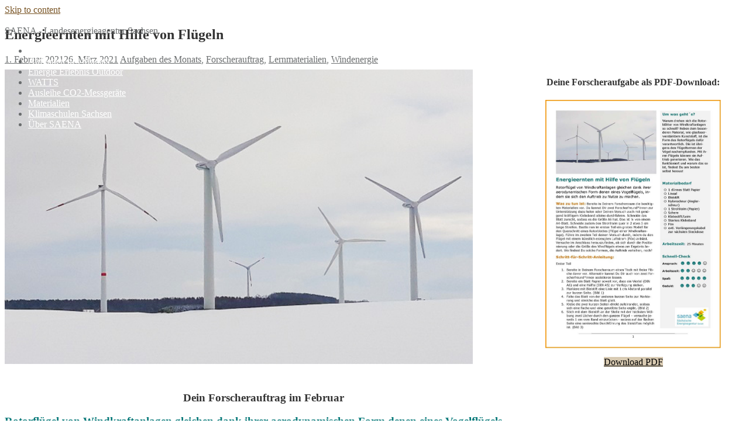

--- FILE ---
content_type: text/html; charset=UTF-8
request_url: https://www.unterrichtsmodule-energie.de/forscherauftrag-februar-2021/
body_size: 67618
content:

<!DOCTYPE html>
<html lang="de">
<head>
<meta charset="UTF-8">
<meta name="viewport" content="width=device-width, initial-scale=1">
<link rel="profile" href="http://gmpg.org/xfn/11">

<!-- 
Fontawesome einbinden
-->

<link href="/wp-content/themes/receptive-child/fontawesome/css/all.css" rel="stylesheet"> 




<title>Energieernten mit Hilfe von Flügeln | EnergieSchuleSachsen</title>
<meta name='robots' content='max-image-preview:large' />
<link rel="alternate" type="application/rss+xml" title="EnergieSchuleSachsen &raquo; Feed" href="https://www.unterrichtsmodule-energie.de/feed/" />
<link rel="alternate" type="application/rss+xml" title="EnergieSchuleSachsen &raquo; Kommentar-Feed" href="https://www.unterrichtsmodule-energie.de/comments/feed/" />
<link rel="alternate" type="application/rss+xml" title="EnergieSchuleSachsen &raquo; Energieernten mit Hilfe von Flügeln-Kommentar-Feed" href="https://www.unterrichtsmodule-energie.de/forscherauftrag-februar-2021/feed/" />
<link rel="alternate" title="oEmbed (JSON)" type="application/json+oembed" href="https://www.unterrichtsmodule-energie.de/wp-json/oembed/1.0/embed?url=https%3A%2F%2Fwww.unterrichtsmodule-energie.de%2Fforscherauftrag-februar-2021%2F" />
<link rel="alternate" title="oEmbed (XML)" type="text/xml+oembed" href="https://www.unterrichtsmodule-energie.de/wp-json/oembed/1.0/embed?url=https%3A%2F%2Fwww.unterrichtsmodule-energie.de%2Fforscherauftrag-februar-2021%2F&#038;format=xml" />
<style id='wp-img-auto-sizes-contain-inline-css' type='text/css'>
img:is([sizes=auto i],[sizes^="auto," i]){contain-intrinsic-size:3000px 1500px}
/*# sourceURL=wp-img-auto-sizes-contain-inline-css */
</style>
<style id='wp-emoji-styles-inline-css' type='text/css'>

	img.wp-smiley, img.emoji {
		display: inline !important;
		border: none !important;
		box-shadow: none !important;
		height: 1em !important;
		width: 1em !important;
		margin: 0 0.07em !important;
		vertical-align: -0.1em !important;
		background: none !important;
		padding: 0 !important;
	}
/*# sourceURL=wp-emoji-styles-inline-css */
</style>
<style id='wp-block-library-inline-css' type='text/css'>
:root{--wp-block-synced-color:#7a00df;--wp-block-synced-color--rgb:122,0,223;--wp-bound-block-color:var(--wp-block-synced-color);--wp-editor-canvas-background:#ddd;--wp-admin-theme-color:#007cba;--wp-admin-theme-color--rgb:0,124,186;--wp-admin-theme-color-darker-10:#006ba1;--wp-admin-theme-color-darker-10--rgb:0,107,160.5;--wp-admin-theme-color-darker-20:#005a87;--wp-admin-theme-color-darker-20--rgb:0,90,135;--wp-admin-border-width-focus:2px}@media (min-resolution:192dpi){:root{--wp-admin-border-width-focus:1.5px}}.wp-element-button{cursor:pointer}:root .has-very-light-gray-background-color{background-color:#eee}:root .has-very-dark-gray-background-color{background-color:#313131}:root .has-very-light-gray-color{color:#eee}:root .has-very-dark-gray-color{color:#313131}:root .has-vivid-green-cyan-to-vivid-cyan-blue-gradient-background{background:linear-gradient(135deg,#00d084,#0693e3)}:root .has-purple-crush-gradient-background{background:linear-gradient(135deg,#34e2e4,#4721fb 50%,#ab1dfe)}:root .has-hazy-dawn-gradient-background{background:linear-gradient(135deg,#faaca8,#dad0ec)}:root .has-subdued-olive-gradient-background{background:linear-gradient(135deg,#fafae1,#67a671)}:root .has-atomic-cream-gradient-background{background:linear-gradient(135deg,#fdd79a,#004a59)}:root .has-nightshade-gradient-background{background:linear-gradient(135deg,#330968,#31cdcf)}:root .has-midnight-gradient-background{background:linear-gradient(135deg,#020381,#2874fc)}:root{--wp--preset--font-size--normal:16px;--wp--preset--font-size--huge:42px}.has-regular-font-size{font-size:1em}.has-larger-font-size{font-size:2.625em}.has-normal-font-size{font-size:var(--wp--preset--font-size--normal)}.has-huge-font-size{font-size:var(--wp--preset--font-size--huge)}.has-text-align-center{text-align:center}.has-text-align-left{text-align:left}.has-text-align-right{text-align:right}.has-fit-text{white-space:nowrap!important}#end-resizable-editor-section{display:none}.aligncenter{clear:both}.items-justified-left{justify-content:flex-start}.items-justified-center{justify-content:center}.items-justified-right{justify-content:flex-end}.items-justified-space-between{justify-content:space-between}.screen-reader-text{border:0;clip-path:inset(50%);height:1px;margin:-1px;overflow:hidden;padding:0;position:absolute;width:1px;word-wrap:normal!important}.screen-reader-text:focus{background-color:#ddd;clip-path:none;color:#444;display:block;font-size:1em;height:auto;left:5px;line-height:normal;padding:15px 23px 14px;text-decoration:none;top:5px;width:auto;z-index:100000}html :where(.has-border-color){border-style:solid}html :where([style*=border-top-color]){border-top-style:solid}html :where([style*=border-right-color]){border-right-style:solid}html :where([style*=border-bottom-color]){border-bottom-style:solid}html :where([style*=border-left-color]){border-left-style:solid}html :where([style*=border-width]){border-style:solid}html :where([style*=border-top-width]){border-top-style:solid}html :where([style*=border-right-width]){border-right-style:solid}html :where([style*=border-bottom-width]){border-bottom-style:solid}html :where([style*=border-left-width]){border-left-style:solid}html :where(img[class*=wp-image-]){height:auto;max-width:100%}:where(figure){margin:0 0 1em}html :where(.is-position-sticky){--wp-admin--admin-bar--position-offset:var(--wp-admin--admin-bar--height,0px)}@media screen and (max-width:600px){html :where(.is-position-sticky){--wp-admin--admin-bar--position-offset:0px}}

/*# sourceURL=wp-block-library-inline-css */
</style><style id='wp-block-heading-inline-css' type='text/css'>
h1:where(.wp-block-heading).has-background,h2:where(.wp-block-heading).has-background,h3:where(.wp-block-heading).has-background,h4:where(.wp-block-heading).has-background,h5:where(.wp-block-heading).has-background,h6:where(.wp-block-heading).has-background{padding:1.25em 2.375em}h1.has-text-align-left[style*=writing-mode]:where([style*=vertical-lr]),h1.has-text-align-right[style*=writing-mode]:where([style*=vertical-rl]),h2.has-text-align-left[style*=writing-mode]:where([style*=vertical-lr]),h2.has-text-align-right[style*=writing-mode]:where([style*=vertical-rl]),h3.has-text-align-left[style*=writing-mode]:where([style*=vertical-lr]),h3.has-text-align-right[style*=writing-mode]:where([style*=vertical-rl]),h4.has-text-align-left[style*=writing-mode]:where([style*=vertical-lr]),h4.has-text-align-right[style*=writing-mode]:where([style*=vertical-rl]),h5.has-text-align-left[style*=writing-mode]:where([style*=vertical-lr]),h5.has-text-align-right[style*=writing-mode]:where([style*=vertical-rl]),h6.has-text-align-left[style*=writing-mode]:where([style*=vertical-lr]),h6.has-text-align-right[style*=writing-mode]:where([style*=vertical-rl]){rotate:180deg}
/*# sourceURL=https://www.unterrichtsmodule-energie.de/wp-includes/blocks/heading/style.min.css */
</style>
<style id='wp-block-image-inline-css' type='text/css'>
.wp-block-image>a,.wp-block-image>figure>a{display:inline-block}.wp-block-image img{box-sizing:border-box;height:auto;max-width:100%;vertical-align:bottom}@media not (prefers-reduced-motion){.wp-block-image img.hide{visibility:hidden}.wp-block-image img.show{animation:show-content-image .4s}}.wp-block-image[style*=border-radius] img,.wp-block-image[style*=border-radius]>a{border-radius:inherit}.wp-block-image.has-custom-border img{box-sizing:border-box}.wp-block-image.aligncenter{text-align:center}.wp-block-image.alignfull>a,.wp-block-image.alignwide>a{width:100%}.wp-block-image.alignfull img,.wp-block-image.alignwide img{height:auto;width:100%}.wp-block-image .aligncenter,.wp-block-image .alignleft,.wp-block-image .alignright,.wp-block-image.aligncenter,.wp-block-image.alignleft,.wp-block-image.alignright{display:table}.wp-block-image .aligncenter>figcaption,.wp-block-image .alignleft>figcaption,.wp-block-image .alignright>figcaption,.wp-block-image.aligncenter>figcaption,.wp-block-image.alignleft>figcaption,.wp-block-image.alignright>figcaption{caption-side:bottom;display:table-caption}.wp-block-image .alignleft{float:left;margin:.5em 1em .5em 0}.wp-block-image .alignright{float:right;margin:.5em 0 .5em 1em}.wp-block-image .aligncenter{margin-left:auto;margin-right:auto}.wp-block-image :where(figcaption){margin-bottom:1em;margin-top:.5em}.wp-block-image.is-style-circle-mask img{border-radius:9999px}@supports ((-webkit-mask-image:none) or (mask-image:none)) or (-webkit-mask-image:none){.wp-block-image.is-style-circle-mask img{border-radius:0;-webkit-mask-image:url('data:image/svg+xml;utf8,<svg viewBox="0 0 100 100" xmlns="http://www.w3.org/2000/svg"><circle cx="50" cy="50" r="50"/></svg>');mask-image:url('data:image/svg+xml;utf8,<svg viewBox="0 0 100 100" xmlns="http://www.w3.org/2000/svg"><circle cx="50" cy="50" r="50"/></svg>');mask-mode:alpha;-webkit-mask-position:center;mask-position:center;-webkit-mask-repeat:no-repeat;mask-repeat:no-repeat;-webkit-mask-size:contain;mask-size:contain}}:root :where(.wp-block-image.is-style-rounded img,.wp-block-image .is-style-rounded img){border-radius:9999px}.wp-block-image figure{margin:0}.wp-lightbox-container{display:flex;flex-direction:column;position:relative}.wp-lightbox-container img{cursor:zoom-in}.wp-lightbox-container img:hover+button{opacity:1}.wp-lightbox-container button{align-items:center;backdrop-filter:blur(16px) saturate(180%);background-color:#5a5a5a40;border:none;border-radius:4px;cursor:zoom-in;display:flex;height:20px;justify-content:center;opacity:0;padding:0;position:absolute;right:16px;text-align:center;top:16px;width:20px;z-index:100}@media not (prefers-reduced-motion){.wp-lightbox-container button{transition:opacity .2s ease}}.wp-lightbox-container button:focus-visible{outline:3px auto #5a5a5a40;outline:3px auto -webkit-focus-ring-color;outline-offset:3px}.wp-lightbox-container button:hover{cursor:pointer;opacity:1}.wp-lightbox-container button:focus{opacity:1}.wp-lightbox-container button:focus,.wp-lightbox-container button:hover,.wp-lightbox-container button:not(:hover):not(:active):not(.has-background){background-color:#5a5a5a40;border:none}.wp-lightbox-overlay{box-sizing:border-box;cursor:zoom-out;height:100vh;left:0;overflow:hidden;position:fixed;top:0;visibility:hidden;width:100%;z-index:100000}.wp-lightbox-overlay .close-button{align-items:center;cursor:pointer;display:flex;justify-content:center;min-height:40px;min-width:40px;padding:0;position:absolute;right:calc(env(safe-area-inset-right) + 16px);top:calc(env(safe-area-inset-top) + 16px);z-index:5000000}.wp-lightbox-overlay .close-button:focus,.wp-lightbox-overlay .close-button:hover,.wp-lightbox-overlay .close-button:not(:hover):not(:active):not(.has-background){background:none;border:none}.wp-lightbox-overlay .lightbox-image-container{height:var(--wp--lightbox-container-height);left:50%;overflow:hidden;position:absolute;top:50%;transform:translate(-50%,-50%);transform-origin:top left;width:var(--wp--lightbox-container-width);z-index:9999999999}.wp-lightbox-overlay .wp-block-image{align-items:center;box-sizing:border-box;display:flex;height:100%;justify-content:center;margin:0;position:relative;transform-origin:0 0;width:100%;z-index:3000000}.wp-lightbox-overlay .wp-block-image img{height:var(--wp--lightbox-image-height);min-height:var(--wp--lightbox-image-height);min-width:var(--wp--lightbox-image-width);width:var(--wp--lightbox-image-width)}.wp-lightbox-overlay .wp-block-image figcaption{display:none}.wp-lightbox-overlay button{background:none;border:none}.wp-lightbox-overlay .scrim{background-color:#fff;height:100%;opacity:.9;position:absolute;width:100%;z-index:2000000}.wp-lightbox-overlay.active{visibility:visible}@media not (prefers-reduced-motion){.wp-lightbox-overlay.active{animation:turn-on-visibility .25s both}.wp-lightbox-overlay.active img{animation:turn-on-visibility .35s both}.wp-lightbox-overlay.show-closing-animation:not(.active){animation:turn-off-visibility .35s both}.wp-lightbox-overlay.show-closing-animation:not(.active) img{animation:turn-off-visibility .25s both}.wp-lightbox-overlay.zoom.active{animation:none;opacity:1;visibility:visible}.wp-lightbox-overlay.zoom.active .lightbox-image-container{animation:lightbox-zoom-in .4s}.wp-lightbox-overlay.zoom.active .lightbox-image-container img{animation:none}.wp-lightbox-overlay.zoom.active .scrim{animation:turn-on-visibility .4s forwards}.wp-lightbox-overlay.zoom.show-closing-animation:not(.active){animation:none}.wp-lightbox-overlay.zoom.show-closing-animation:not(.active) .lightbox-image-container{animation:lightbox-zoom-out .4s}.wp-lightbox-overlay.zoom.show-closing-animation:not(.active) .lightbox-image-container img{animation:none}.wp-lightbox-overlay.zoom.show-closing-animation:not(.active) .scrim{animation:turn-off-visibility .4s forwards}}@keyframes show-content-image{0%{visibility:hidden}99%{visibility:hidden}to{visibility:visible}}@keyframes turn-on-visibility{0%{opacity:0}to{opacity:1}}@keyframes turn-off-visibility{0%{opacity:1;visibility:visible}99%{opacity:0;visibility:visible}to{opacity:0;visibility:hidden}}@keyframes lightbox-zoom-in{0%{transform:translate(calc((-100vw + var(--wp--lightbox-scrollbar-width))/2 + var(--wp--lightbox-initial-left-position)),calc(-50vh + var(--wp--lightbox-initial-top-position))) scale(var(--wp--lightbox-scale))}to{transform:translate(-50%,-50%) scale(1)}}@keyframes lightbox-zoom-out{0%{transform:translate(-50%,-50%) scale(1);visibility:visible}99%{visibility:visible}to{transform:translate(calc((-100vw + var(--wp--lightbox-scrollbar-width))/2 + var(--wp--lightbox-initial-left-position)),calc(-50vh + var(--wp--lightbox-initial-top-position))) scale(var(--wp--lightbox-scale));visibility:hidden}}
/*# sourceURL=https://www.unterrichtsmodule-energie.de/wp-includes/blocks/image/style.min.css */
</style>
<style id='wp-block-image-theme-inline-css' type='text/css'>
:root :where(.wp-block-image figcaption){color:#555;font-size:13px;text-align:center}.is-dark-theme :root :where(.wp-block-image figcaption){color:#ffffffa6}.wp-block-image{margin:0 0 1em}
/*# sourceURL=https://www.unterrichtsmodule-energie.de/wp-includes/blocks/image/theme.min.css */
</style>
<style id='wp-block-list-inline-css' type='text/css'>
ol,ul{box-sizing:border-box}:root :where(.wp-block-list.has-background){padding:1.25em 2.375em}
/*# sourceURL=https://www.unterrichtsmodule-energie.de/wp-includes/blocks/list/style.min.css */
</style>
<style id='wp-block-columns-inline-css' type='text/css'>
.wp-block-columns{box-sizing:border-box;display:flex;flex-wrap:wrap!important}@media (min-width:782px){.wp-block-columns{flex-wrap:nowrap!important}}.wp-block-columns{align-items:normal!important}.wp-block-columns.are-vertically-aligned-top{align-items:flex-start}.wp-block-columns.are-vertically-aligned-center{align-items:center}.wp-block-columns.are-vertically-aligned-bottom{align-items:flex-end}@media (max-width:781px){.wp-block-columns:not(.is-not-stacked-on-mobile)>.wp-block-column{flex-basis:100%!important}}@media (min-width:782px){.wp-block-columns:not(.is-not-stacked-on-mobile)>.wp-block-column{flex-basis:0;flex-grow:1}.wp-block-columns:not(.is-not-stacked-on-mobile)>.wp-block-column[style*=flex-basis]{flex-grow:0}}.wp-block-columns.is-not-stacked-on-mobile{flex-wrap:nowrap!important}.wp-block-columns.is-not-stacked-on-mobile>.wp-block-column{flex-basis:0;flex-grow:1}.wp-block-columns.is-not-stacked-on-mobile>.wp-block-column[style*=flex-basis]{flex-grow:0}:where(.wp-block-columns){margin-bottom:1.75em}:where(.wp-block-columns.has-background){padding:1.25em 2.375em}.wp-block-column{flex-grow:1;min-width:0;overflow-wrap:break-word;word-break:break-word}.wp-block-column.is-vertically-aligned-top{align-self:flex-start}.wp-block-column.is-vertically-aligned-center{align-self:center}.wp-block-column.is-vertically-aligned-bottom{align-self:flex-end}.wp-block-column.is-vertically-aligned-stretch{align-self:stretch}.wp-block-column.is-vertically-aligned-bottom,.wp-block-column.is-vertically-aligned-center,.wp-block-column.is-vertically-aligned-top{width:100%}
/*# sourceURL=https://www.unterrichtsmodule-energie.de/wp-includes/blocks/columns/style.min.css */
</style>
<style id='wp-block-paragraph-inline-css' type='text/css'>
.is-small-text{font-size:.875em}.is-regular-text{font-size:1em}.is-large-text{font-size:2.25em}.is-larger-text{font-size:3em}.has-drop-cap:not(:focus):first-letter{float:left;font-size:8.4em;font-style:normal;font-weight:100;line-height:.68;margin:.05em .1em 0 0;text-transform:uppercase}body.rtl .has-drop-cap:not(:focus):first-letter{float:none;margin-left:.1em}p.has-drop-cap.has-background{overflow:hidden}:root :where(p.has-background){padding:1.25em 2.375em}:where(p.has-text-color:not(.has-link-color)) a{color:inherit}p.has-text-align-left[style*="writing-mode:vertical-lr"],p.has-text-align-right[style*="writing-mode:vertical-rl"]{rotate:180deg}
/*# sourceURL=https://www.unterrichtsmodule-energie.de/wp-includes/blocks/paragraph/style.min.css */
</style>
<style id='wp-block-spacer-inline-css' type='text/css'>
.wp-block-spacer{clear:both}
/*# sourceURL=https://www.unterrichtsmodule-energie.de/wp-includes/blocks/spacer/style.min.css */
</style>
<style id='global-styles-inline-css' type='text/css'>
:root{--wp--preset--aspect-ratio--square: 1;--wp--preset--aspect-ratio--4-3: 4/3;--wp--preset--aspect-ratio--3-4: 3/4;--wp--preset--aspect-ratio--3-2: 3/2;--wp--preset--aspect-ratio--2-3: 2/3;--wp--preset--aspect-ratio--16-9: 16/9;--wp--preset--aspect-ratio--9-16: 9/16;--wp--preset--color--black: #000000;--wp--preset--color--cyan-bluish-gray: #abb8c3;--wp--preset--color--white: #ffffff;--wp--preset--color--pale-pink: #f78da7;--wp--preset--color--vivid-red: #cf2e2e;--wp--preset--color--luminous-vivid-orange: #ff6900;--wp--preset--color--luminous-vivid-amber: #fcb900;--wp--preset--color--light-green-cyan: #7bdcb5;--wp--preset--color--vivid-green-cyan: #00d084;--wp--preset--color--pale-cyan-blue: #8ed1fc;--wp--preset--color--vivid-cyan-blue: #0693e3;--wp--preset--color--vivid-purple: #9b51e0;--wp--preset--gradient--vivid-cyan-blue-to-vivid-purple: linear-gradient(135deg,rgb(6,147,227) 0%,rgb(155,81,224) 100%);--wp--preset--gradient--light-green-cyan-to-vivid-green-cyan: linear-gradient(135deg,rgb(122,220,180) 0%,rgb(0,208,130) 100%);--wp--preset--gradient--luminous-vivid-amber-to-luminous-vivid-orange: linear-gradient(135deg,rgb(252,185,0) 0%,rgb(255,105,0) 100%);--wp--preset--gradient--luminous-vivid-orange-to-vivid-red: linear-gradient(135deg,rgb(255,105,0) 0%,rgb(207,46,46) 100%);--wp--preset--gradient--very-light-gray-to-cyan-bluish-gray: linear-gradient(135deg,rgb(238,238,238) 0%,rgb(169,184,195) 100%);--wp--preset--gradient--cool-to-warm-spectrum: linear-gradient(135deg,rgb(74,234,220) 0%,rgb(151,120,209) 20%,rgb(207,42,186) 40%,rgb(238,44,130) 60%,rgb(251,105,98) 80%,rgb(254,248,76) 100%);--wp--preset--gradient--blush-light-purple: linear-gradient(135deg,rgb(255,206,236) 0%,rgb(152,150,240) 100%);--wp--preset--gradient--blush-bordeaux: linear-gradient(135deg,rgb(254,205,165) 0%,rgb(254,45,45) 50%,rgb(107,0,62) 100%);--wp--preset--gradient--luminous-dusk: linear-gradient(135deg,rgb(255,203,112) 0%,rgb(199,81,192) 50%,rgb(65,88,208) 100%);--wp--preset--gradient--pale-ocean: linear-gradient(135deg,rgb(255,245,203) 0%,rgb(182,227,212) 50%,rgb(51,167,181) 100%);--wp--preset--gradient--electric-grass: linear-gradient(135deg,rgb(202,248,128) 0%,rgb(113,206,126) 100%);--wp--preset--gradient--midnight: linear-gradient(135deg,rgb(2,3,129) 0%,rgb(40,116,252) 100%);--wp--preset--font-size--small: 13px;--wp--preset--font-size--medium: 20px;--wp--preset--font-size--large: 36px;--wp--preset--font-size--x-large: 42px;--wp--preset--spacing--20: 0.44rem;--wp--preset--spacing--30: 0.67rem;--wp--preset--spacing--40: 1rem;--wp--preset--spacing--50: 1.5rem;--wp--preset--spacing--60: 2.25rem;--wp--preset--spacing--70: 3.38rem;--wp--preset--spacing--80: 5.06rem;--wp--preset--shadow--natural: 6px 6px 9px rgba(0, 0, 0, 0.2);--wp--preset--shadow--deep: 12px 12px 50px rgba(0, 0, 0, 0.4);--wp--preset--shadow--sharp: 6px 6px 0px rgba(0, 0, 0, 0.2);--wp--preset--shadow--outlined: 6px 6px 0px -3px rgb(255, 255, 255), 6px 6px rgb(0, 0, 0);--wp--preset--shadow--crisp: 6px 6px 0px rgb(0, 0, 0);}:where(.is-layout-flex){gap: 0.5em;}:where(.is-layout-grid){gap: 0.5em;}body .is-layout-flex{display: flex;}.is-layout-flex{flex-wrap: wrap;align-items: center;}.is-layout-flex > :is(*, div){margin: 0;}body .is-layout-grid{display: grid;}.is-layout-grid > :is(*, div){margin: 0;}:where(.wp-block-columns.is-layout-flex){gap: 2em;}:where(.wp-block-columns.is-layout-grid){gap: 2em;}:where(.wp-block-post-template.is-layout-flex){gap: 1.25em;}:where(.wp-block-post-template.is-layout-grid){gap: 1.25em;}.has-black-color{color: var(--wp--preset--color--black) !important;}.has-cyan-bluish-gray-color{color: var(--wp--preset--color--cyan-bluish-gray) !important;}.has-white-color{color: var(--wp--preset--color--white) !important;}.has-pale-pink-color{color: var(--wp--preset--color--pale-pink) !important;}.has-vivid-red-color{color: var(--wp--preset--color--vivid-red) !important;}.has-luminous-vivid-orange-color{color: var(--wp--preset--color--luminous-vivid-orange) !important;}.has-luminous-vivid-amber-color{color: var(--wp--preset--color--luminous-vivid-amber) !important;}.has-light-green-cyan-color{color: var(--wp--preset--color--light-green-cyan) !important;}.has-vivid-green-cyan-color{color: var(--wp--preset--color--vivid-green-cyan) !important;}.has-pale-cyan-blue-color{color: var(--wp--preset--color--pale-cyan-blue) !important;}.has-vivid-cyan-blue-color{color: var(--wp--preset--color--vivid-cyan-blue) !important;}.has-vivid-purple-color{color: var(--wp--preset--color--vivid-purple) !important;}.has-black-background-color{background-color: var(--wp--preset--color--black) !important;}.has-cyan-bluish-gray-background-color{background-color: var(--wp--preset--color--cyan-bluish-gray) !important;}.has-white-background-color{background-color: var(--wp--preset--color--white) !important;}.has-pale-pink-background-color{background-color: var(--wp--preset--color--pale-pink) !important;}.has-vivid-red-background-color{background-color: var(--wp--preset--color--vivid-red) !important;}.has-luminous-vivid-orange-background-color{background-color: var(--wp--preset--color--luminous-vivid-orange) !important;}.has-luminous-vivid-amber-background-color{background-color: var(--wp--preset--color--luminous-vivid-amber) !important;}.has-light-green-cyan-background-color{background-color: var(--wp--preset--color--light-green-cyan) !important;}.has-vivid-green-cyan-background-color{background-color: var(--wp--preset--color--vivid-green-cyan) !important;}.has-pale-cyan-blue-background-color{background-color: var(--wp--preset--color--pale-cyan-blue) !important;}.has-vivid-cyan-blue-background-color{background-color: var(--wp--preset--color--vivid-cyan-blue) !important;}.has-vivid-purple-background-color{background-color: var(--wp--preset--color--vivid-purple) !important;}.has-black-border-color{border-color: var(--wp--preset--color--black) !important;}.has-cyan-bluish-gray-border-color{border-color: var(--wp--preset--color--cyan-bluish-gray) !important;}.has-white-border-color{border-color: var(--wp--preset--color--white) !important;}.has-pale-pink-border-color{border-color: var(--wp--preset--color--pale-pink) !important;}.has-vivid-red-border-color{border-color: var(--wp--preset--color--vivid-red) !important;}.has-luminous-vivid-orange-border-color{border-color: var(--wp--preset--color--luminous-vivid-orange) !important;}.has-luminous-vivid-amber-border-color{border-color: var(--wp--preset--color--luminous-vivid-amber) !important;}.has-light-green-cyan-border-color{border-color: var(--wp--preset--color--light-green-cyan) !important;}.has-vivid-green-cyan-border-color{border-color: var(--wp--preset--color--vivid-green-cyan) !important;}.has-pale-cyan-blue-border-color{border-color: var(--wp--preset--color--pale-cyan-blue) !important;}.has-vivid-cyan-blue-border-color{border-color: var(--wp--preset--color--vivid-cyan-blue) !important;}.has-vivid-purple-border-color{border-color: var(--wp--preset--color--vivid-purple) !important;}.has-vivid-cyan-blue-to-vivid-purple-gradient-background{background: var(--wp--preset--gradient--vivid-cyan-blue-to-vivid-purple) !important;}.has-light-green-cyan-to-vivid-green-cyan-gradient-background{background: var(--wp--preset--gradient--light-green-cyan-to-vivid-green-cyan) !important;}.has-luminous-vivid-amber-to-luminous-vivid-orange-gradient-background{background: var(--wp--preset--gradient--luminous-vivid-amber-to-luminous-vivid-orange) !important;}.has-luminous-vivid-orange-to-vivid-red-gradient-background{background: var(--wp--preset--gradient--luminous-vivid-orange-to-vivid-red) !important;}.has-very-light-gray-to-cyan-bluish-gray-gradient-background{background: var(--wp--preset--gradient--very-light-gray-to-cyan-bluish-gray) !important;}.has-cool-to-warm-spectrum-gradient-background{background: var(--wp--preset--gradient--cool-to-warm-spectrum) !important;}.has-blush-light-purple-gradient-background{background: var(--wp--preset--gradient--blush-light-purple) !important;}.has-blush-bordeaux-gradient-background{background: var(--wp--preset--gradient--blush-bordeaux) !important;}.has-luminous-dusk-gradient-background{background: var(--wp--preset--gradient--luminous-dusk) !important;}.has-pale-ocean-gradient-background{background: var(--wp--preset--gradient--pale-ocean) !important;}.has-electric-grass-gradient-background{background: var(--wp--preset--gradient--electric-grass) !important;}.has-midnight-gradient-background{background: var(--wp--preset--gradient--midnight) !important;}.has-small-font-size{font-size: var(--wp--preset--font-size--small) !important;}.has-medium-font-size{font-size: var(--wp--preset--font-size--medium) !important;}.has-large-font-size{font-size: var(--wp--preset--font-size--large) !important;}.has-x-large-font-size{font-size: var(--wp--preset--font-size--x-large) !important;}
:where(.wp-block-columns.is-layout-flex){gap: 2em;}:where(.wp-block-columns.is-layout-grid){gap: 2em;}
/*# sourceURL=global-styles-inline-css */
</style>
<style id='core-block-supports-inline-css' type='text/css'>
.wp-container-core-columns-is-layout-9d6595d7{flex-wrap:nowrap;}
/*# sourceURL=core-block-supports-inline-css */
</style>

<style id='classic-theme-styles-inline-css' type='text/css'>
/*! This file is auto-generated */
.wp-block-button__link{color:#fff;background-color:#32373c;border-radius:9999px;box-shadow:none;text-decoration:none;padding:calc(.667em + 2px) calc(1.333em + 2px);font-size:1.125em}.wp-block-file__button{background:#32373c;color:#fff;text-decoration:none}
/*# sourceURL=/wp-includes/css/classic-themes.min.css */
</style>
<link rel='stylesheet' id='latest-post-shortcode-lps-block-style-css' href='https://www.unterrichtsmodule-energie.de/wp-content/plugins/latest-post-shortcode/lps-block/build/style-view.css?ver=lpsv14.220251116.0630' type='text/css' media='all' />
<link rel='stylesheet' id='wsko_global_css-css' href='https://www.unterrichtsmodule-energie.de/wp-content/plugins/wp-seo-keyword-optimizer/admin/css/global.min.css?ver=2.1.9.12' type='text/css' media='all' />
<link rel='stylesheet' id='wsko_frontend_css-css' href='https://www.unterrichtsmodule-energie.de/wp-content/plugins/wp-seo-keyword-optimizer/admin/css/frontend-widgets.min.css?ver=2.1.9.12' type='text/css' media='all' />
<link rel='stylesheet' id='parent-style-css' href='https://www.unterrichtsmodule-energie.de/wp-content/themes/receptive/style.css?ver=6.9' type='text/css' media='all' />
<link rel='stylesheet' id='animate-css' href='https://www.unterrichtsmodule-energie.de/wp-content/themes/receptive/css/animate.min.css?ver=3.5.1' type='text/css' media='all' />
<link rel='stylesheet' id='font-awesome-css' href='https://www.unterrichtsmodule-energie.de/wp-content/themes/receptive/css/font-awesome.min.css?ver=4.4.0' type='text/css' media='all' />
<link rel='stylesheet' id='bootstrap-css' href='https://www.unterrichtsmodule-energie.de/wp-content/themes/receptive/css/bootstrap.css?ver=4.0.0' type='text/css' media='all' />
<link rel='stylesheet' id='receptive-style-css' href='https://www.unterrichtsmodule-energie.de/wp-content/themes/receptive-child/style.css?ver=1.0.16' type='text/css' media='all' />
<style id='receptive-style-inline-css' type='text/css'>
body, .post-navigation a, .post-navigation a:visited { color: #6b6e6f;}
	#content { background-color: #fff;}	
	h1, h2, h3, h4, h5, h6 {color: #333;}	
	a {color: #775222;}
	a:visited {color: #775222;}
	a:hover, .post-navigation a:hover {color: #077979;}
	#left-sidebar a, #right-sidebar a {color: #6b6e6f;}
	#left-sidebar a:visited, #right-sidebar a:visited {color: #d4c190;}
	#left-sidebar a:hover, #right-sidebar a:hover {color: #bfa601;}	
	#left-sidebar .widget li, #right-sidebar .widget li, #left-sidebar  .widget_nav_menu .sub-menu, #right-sidebar  .widget_nav_menu .sub-menu {border-color: #e6e6e6;}	
	#announcement { background-color: #775222;}	
	#announcement, #announcement a {color: #dad1bc;}	
	#breadcrumb-wrapper { background-color: #62bade; color: #e2dbc0;}
	#breadcrumb-wrapper a, #breadcrumb-wrapper a:visited { color: #e2dbc0;}
	.entry-meta .fa { color: #d0b677;}
	.blog-post-related-articles .related-post .related-post-title {color: #fff;}
	.featured-post { background-color: #000; color: #fff;}
	.blog .hentry .entry-title, .blog .hentry .entry-title a { color: #333;}
	.entry-meta, .entry-meta a { color: #6b6e6f;}
	.more-link { color: #333;}
	.post-navigation, .blog-post-related-articles, #comments { border-color: #e3e3e3;}
	.widget.bar .widget-title { border-color: #dcc68f;}
	.widget.line .widget-title::after { background-color: #dcc68f;}
	.widget.box { background-color: #f3f3f3;color: #6b6e6f;}
	.widget.box .widget-title { color: #333;}
	.widget_tag_cloud a { background-color: #e6e6e6;color: #333;}	
	#bottom-sidebar .widget_tag_cloud a { background-color: #ab955f;color: #fff;}	
	#bottom-sidebar-wrapper  { background-color: #62bade;}
	#bottom-sidebar, #bottom-sidebar a, #bottom-sidebar a:visited, #bottom-sidebar a:hover, #bottom-sidebar .widget-title  { color: #000000;}
	#bottom-sidebar a:hover  { color: #e4d4b9;}
	#site-footer { background-color: #1b1b1b;}
	#site-footer, #site-footer a, #footer-sidebar a:visited, #footer-menu li:after, #site-footer .widget-title {color: #b5a28a;}
	#site-footer a:hover {color: #d8cab2;}	
	.widget.cta .widget-title {color: #333;}
	.widget.cta, .widget.cta p {color: #6b6e6f;}
	
	
.site-header {position: fixed;}
.form-help { color: #c1b28b}
	button,.button,input[type="button"],input[type="reset"],input[type="submit"]  { background-color: ; border-color: #775222; color: #775222;}
	button:hover,.button:hover,input[type="button"]:hover,input[type="reset"]:hover,input[type="submit"]:hover  {background-color: #d8cab2; border-color: #d8cab2; color: #000;}
	input[type="text"],input[type="email"],input[type="url"],input[type="password"],input[type="search"],input[type="tel"],textarea { border-color: #e4e4e4}
	.button-solid  { border-color: #d8cab2; background-color: #d8cab2;  color: #000;}
	.button-solid:hover  { border-color: #775222; background-color: #775222;  color: #fff;}
.header-image::after, #banner-image::after { background-color: rgba(0,0,0, 0.2);}
	.header-text { color: #fff}
	.header-subtext { color: #fff}
	.header-button { border-color: #e4ce97; color: #e4ce97}
	.header-button:hover { background-color: #e4ce97; border-color: #e4ce97; color: #333}
.site-header.has-header, .site-header.has-shortcode { background-color: rgba(0,0,0, 0.5));}
	.site-title a, .site-title a:hover {color:#fff; }	
.btn-menu { color: #fff}
	#mainnav-mobi { background-color: #202529}
	#mainnav-mobi li { border-color: #2b2f33}
	.main-navigation a, .main-navigation a:visited,.btn-submenu:before { color: #fff}
	.main-navigation a:hover,.main-navigation li.focus > a { color: #d4c190}
	.main-navigation li a::before, .main-navigation li a::after { border-color: #d4c190}
	#site-footer .social-icons a, #site-footer .social-icons a:visited { color: #e2dbc0; background-color:#ab955f}
	#site-footer .social-icons a:hover { color: #e2dbc0; background-color:#775222}	
	#image-navigation a:hover { color: #775222}
.section-1 { background-color: #fff}
		.section-2 { background-color: #fff}
		.section-3 { background-color: #fff}		
		.section-1 .frontpage-text-title { color: #ffffff}
		.section-2 .frontpage-text-title  { color: #ffffff}
		.section-3 .frontpage-text-title  { color: #333}
		.section-1 .frontpage-text-inside { color: #ffffff}
		.section-2 .frontpage-text-inside { color: #ffffff}
		.section-3 .frontpage-text-inside { color: #8c9092}	
.frontpage-text.section-2{ text-align: center;}
.frontpage-text.section-3{ text-align: center;}
.fp-ctop-sidebars { text-align: center;}
.fp-ctop-sidebars { text-align: center;}
.fp-cbottom-sidebars { text-align: center;}

/*# sourceURL=receptive-style-inline-css */
</style>
<style id='kadence-blocks-global-variables-inline-css' type='text/css'>
:root {--global-kb-font-size-sm:clamp(0.8rem, 0.73rem + 0.217vw, 0.9rem);--global-kb-font-size-md:clamp(1.1rem, 0.995rem + 0.326vw, 1.25rem);--global-kb-font-size-lg:clamp(1.75rem, 1.576rem + 0.543vw, 2rem);--global-kb-font-size-xl:clamp(2.25rem, 1.728rem + 1.63vw, 3rem);--global-kb-font-size-xxl:clamp(2.5rem, 1.456rem + 3.26vw, 4rem);--global-kb-font-size-xxxl:clamp(2.75rem, 0.489rem + 7.065vw, 6rem);}:root {--global-palette1: #3182CE;--global-palette2: #2B6CB0;--global-palette3: #1A202C;--global-palette4: #2D3748;--global-palette5: #4A5568;--global-palette6: #718096;--global-palette7: #EDF2F7;--global-palette8: #F7FAFC;--global-palette9: #ffffff;}
/*# sourceURL=kadence-blocks-global-variables-inline-css */
</style>
<script type="text/javascript" id="lps-vars-js-after">
/* <![CDATA[ */
const lpsSettings = {"ajaxUrl": "https://www.unterrichtsmodule-energie.de/wp-admin/admin-ajax.php"};
//# sourceURL=lps-vars-js-after
/* ]]> */
</script>
<script type="text/javascript" src="https://www.unterrichtsmodule-energie.de/wp-includes/js/jquery/jquery.min.js?ver=3.7.1" id="jquery-core-js"></script>
<script type="text/javascript" src="https://www.unterrichtsmodule-energie.de/wp-includes/js/jquery/jquery-migrate.min.js?ver=3.4.1" id="jquery-migrate-js"></script>
<script type="text/javascript" src="https://www.unterrichtsmodule-energie.de/wp-content/plugins/wp-seo-keyword-optimizer/admin/js/global.min.js?ver=2.1.9.12" id="wsko_global_js-js"></script>
<script type="text/javascript" src="https://www.unterrichtsmodule-energie.de/wp-content/plugins/wp-seo-keyword-optimizer/admin/js/frontend-widgets.min.js?ver=2.1.9.12" id="wsko_frontend_js-js"></script>
<link rel="https://api.w.org/" href="https://www.unterrichtsmodule-energie.de/wp-json/" /><link rel="alternate" title="JSON" type="application/json" href="https://www.unterrichtsmodule-energie.de/wp-json/wp/v2/posts/1706" /><link rel="EditURI" type="application/rsd+xml" title="RSD" href="https://www.unterrichtsmodule-energie.de/xmlrpc.php?rsd" />
<meta name="generator" content="WordPress 6.9" />
<link rel='shortlink' href='https://www.unterrichtsmodule-energie.de/?p=1706' />
<!-- Matomo --><script type="text/javascript">
/* <![CDATA[ */
(function () {
function initTracking() {
var _paq = window._paq = window._paq || [];
if (!window._paq.find || !window._paq.find(function (m) { return m[0] === "disableCookies"; })) {
	window._paq.push(["disableCookies"]);
}
_paq.push(['setVisitorCookieTimeout', 34186669]);
_paq.push(['setSessionCookieTimeout', 1800]);
_paq.push(['setReferralCookieTimeout', 15778463]);
_paq.push(['trackAllContentImpressions']);_paq.push(['trackPageView']);_paq.push(['enableLinkTracking']);_paq.push(['alwaysUseSendBeacon']);_paq.push(['setTrackerUrl', "\/\/www.unterrichtsmodule-energie.de\/wp-content\/plugins\/matomo\/app\/matomo.php"]);_paq.push(['setSiteId', '1']);var d=document, g=d.createElement('script'), s=d.getElementsByTagName('script')[0];
g.type='text/javascript'; g.async=true; g.src="\/\/www.unterrichtsmodule-energie.de\/wp-content\/uploads\/matomo\/matomo.js"; s.parentNode.insertBefore(g,s);
}
if (document.prerendering) {
	document.addEventListener('prerenderingchange', initTracking, {once: true});
} else {
	initTracking();
}
})();
/* ]]> */
</script>
<!-- End Matomo Code --><meta name="twitter:title" content="Energieernten mit Hilfe von Flügeln | EnergieSchuleSachsen"><meta name="twitter:image" content="https://www.unterrichtsmodule-energie.de/wp-content/uploads/2021/01/20210115_WindradImSchnee_BBJ.jpg"><meta property="og:title" content="Energieernten mit Hilfe von Flügeln | EnergieSchuleSachsen"><meta property="og:image" content="https://www.unterrichtsmodule-energie.de/wp-content/uploads/2021/01/20210115_WindradImSchnee_BBJ.jpg"><link rel="canonical" href="https://www.unterrichtsmodule-energie.de/forscherauftrag-februar-2021/"/><meta name="twitter:url" content="https://www.unterrichtsmodule-energie.de/forscherauftrag-februar-2021/"><meta property="og:url" content="https://www.unterrichtsmodule-energie.de/forscherauftrag-februar-2021/"><meta property="og:type" content="website"><link rel="pingback" href="https://www.unterrichtsmodule-energie.de/xmlrpc.php">
<!-- Dynamic Widgets by QURL loaded - http://www.dynamic-widgets.com //-->
<link rel="icon" href="https://www.unterrichtsmodule-energie.de/wp-content/uploads/2020/10/cropped-Favricon_saena-logo_512-32x32.png" sizes="32x32" />
<link rel="icon" href="https://www.unterrichtsmodule-energie.de/wp-content/uploads/2020/10/cropped-Favricon_saena-logo_512-192x192.png" sizes="192x192" />
<link rel="apple-touch-icon" href="https://www.unterrichtsmodule-energie.de/wp-content/uploads/2020/10/cropped-Favricon_saena-logo_512-180x180.png" />
<meta name="msapplication-TileImage" content="https://www.unterrichtsmodule-energie.de/wp-content/uploads/2020/10/cropped-Favricon_saena-logo_512-270x270.png" />
<link rel='stylesheet' id='mts_wpshortcodes-css' href='https://www.unterrichtsmodule-energie.de/wp-content/plugins/wp-shortcode/css/wp-shortcode.css?ver=1.4.17' type='text/css' media='all' />
</head>

<body class="wp-singular post-template-default single single-post postid-1706 single-format-standard wp-theme-receptive wp-child-theme-receptive-child">


<div id="page" class="site fullwidth">
	<a class="skip-link sr-only" href="#content">Skip to content</a>

	<header id="masthead" class="site-header ">
		<div class="container">
			<div class="site-branding col-md-4">
				<div class="site-title"><a href="https://www.unterrichtsmodule-energie.de/" rel="home">EnergieSchuleSachsen</a></div><div class="site-description">SAENA - Landesenergieagentur Sachsen</div>			</div>
			<div class="btn-menu col-md-12"><i class="fa fa-navicon"></i></div>
			<nav id="mainnav" class="main-navigation col-md-8">
				<div class="menu-mainmenu-container"><ul id="primary-menu" class="menu"><li id="menu-item-1019" class="menu-item menu-item-type-post_type menu-item-object-page menu-item-1019"><a href="https://www.unterrichtsmodule-energie.de/unterrichtsmodule/">Unterrichtsmodule</a></li>
<li id="menu-item-1020" class="menu-item menu-item-type-taxonomy menu-item-object-category current-post-ancestor current-menu-parent current-post-parent menu-item-1020"><a href="https://www.unterrichtsmodule-energie.de/category/monatsaufgaben/">Aufgaben des Monats</a></li>
<li id="menu-item-2834" class="menu-item menu-item-type-post_type menu-item-object-page menu-item-2834"><a href="https://www.unterrichtsmodule-energie.de/energie-erlebnis-outdoor/">Energie Erlebnis Outdoor</a></li>
<li id="menu-item-4573" class="menu-item menu-item-type-post_type menu-item-object-page menu-item-4573"><a href="https://www.unterrichtsmodule-energie.de/watts/">WATTS</a></li>
<li id="menu-item-2558" class="menu-item menu-item-type-post_type menu-item-object-page menu-item-2558"><a href="https://www.unterrichtsmodule-energie.de/angebotspalette/">Ausleihe CO2-Messgeräte</a></li>
<li id="menu-item-1021" class="menu-item menu-item-type-post_type menu-item-object-page menu-item-1021"><a href="https://www.unterrichtsmodule-energie.de/download/">Materialien</a></li>
<li id="menu-item-4574" class="menu-item menu-item-type-post_type menu-item-object-page menu-item-4574"><a href="https://www.unterrichtsmodule-energie.de/klimaschulen/">Klimaschulen Sachsen</a></li>
<li id="menu-item-1022" class="menu-item menu-item-type-post_type menu-item-object-page menu-item-1022"><a href="https://www.unterrichtsmodule-energie.de/saena/saena-gmbh/">Über SAENA</a></li>
</ul></div>			</nav><!-- #site-navigation -->
		</div>
	</header>
	
			<div class="header-clone"></div>
		
			
	
				
	<div id="breadcrumb-wrapper"></div>
	

	<div id="content" class="site-content">
	
	

	


<div class="container">
<div class="row">

	
	

	<div id="primary" class="content-area col-md-12">
		<main id="main" class="site-main single3">		
		
		


<article id="post-1706" class="post-1706 post type-post status-publish format-standard has-post-thumbnail hentry category-monatsaufgaben category-forscherauftrag category-lernmaterialien category-windenergie clearfix animated zoomIn">
		 
	<header class="entry-header">
		<h1 class="entry-title">Energieernten mit Hilfe von Flügeln</h1>
		<div class="entry-meta"><span class="posted-on"><a href="https://www.unterrichtsmodule-energie.de/forscherauftrag-februar-2021/" rel="bookmark"><i class="fa fa-calendar"></i><time class="entry-date published" datetime="2021-02-01T00:04:00+01:00">1. Februar 2021</time><time class="updated" datetime="2021-03-26T13:28:14+01:00">26. März 2021</time></a></span><i class="fa fa-folder-o"></i><span class="cat-links"> <a href="https://www.unterrichtsmodule-energie.de/category/monatsaufgaben/" rel="category tag">Aufgaben des Monats</a>, <a href="https://www.unterrichtsmodule-energie.de/category/monatsaufgaben/forscherauftrag/" rel="category tag">Forscherauftrag</a>, <a href="https://www.unterrichtsmodule-energie.de/category/lernmaterialien/" rel="category tag">Lernmaterialien</a>, <a href="https://www.unterrichtsmodule-energie.de/category/lernmaterialien/windenergie/" rel="category tag">Windenergie</a></span></div>
		</header>
		
				 
	<div class="entry-content">
		
<div class="wp-block-columns is-layout-flex wp-container-core-columns-is-layout-9d6595d7 wp-block-columns-is-layout-flex">
<div class="wp-block-column is-layout-flow wp-block-column-is-layout-flow" style="flex-basis:70%">
<div class="wp-block-image is-style-default"><figure class="alignleft size-large is-resized"><img decoding="async" src="https://www.unterrichtsmodule-energie.de/wp-content/uploads/2021/01/20210115_WindradImSchnee_BBJ.jpg" alt="Windräder im Schnee" class="wp-image-1661" width="800" srcset="https://www.unterrichtsmodule-energie.de/wp-content/uploads/2021/01/20210115_WindradImSchnee_BBJ.jpg 635w, https://www.unterrichtsmodule-energie.de/wp-content/uploads/2021/01/20210115_WindradImSchnee_BBJ-300x189.jpg 300w" sizes="(max-width: 635px) 100vw, 635px" /></figure></div>



<div style="height:20px" aria-hidden="true" class="wp-block-spacer"></div>



<h3 class="has-text-align-center wp-block-heading">Dein Forscherauftrag im Februar</h3>



<h3 class="wp-block-heading"><span style="color:#077979" class="has-inline-color">Rotorflügel von Windkraftanlagen gleichen dank ihrer aerodynamischen Form denen eines Vogelflügels, indem sie sich den Auftrieb zu Nutze zu machen.</span></h3>
</div>



<div class="wp-block-column is-layout-flow wp-block-column-is-layout-flow" style="flex-basis:30%">
<h4 class="has-text-align-center wp-block-heading">Deine Forscheraufgabe als PDF-Download:</h4>



<div class="wp-block-image is-style-default"><figure class="aligncenter size-large is-resized"><a href="https://www.unterrichtsmodule-energie.de/wp-content/uploads/2021/01/2021-01-15_WindenergieImAuftrieb_BBJ-Liebal.pdf" target="_blank" rel="noopener noreferrer"><img decoding="async" src="https://www.unterrichtsmodule-energie.de/wp-content/uploads/2021/01/2021-01-15_WindenergieImAuftriebTeaser_BeneschJenkner.jpg" alt="Bild von PDF von Forscherauftrag &quot;Energieernten mit Hilfe von Flügeln&quot;" class="wp-image-1665" width="300" srcset="https://www.unterrichtsmodule-energie.de/wp-content/uploads/2021/01/2021-01-15_WindenergieImAuftriebTeaser_BeneschJenkner.jpg 707w, https://www.unterrichtsmodule-energie.de/wp-content/uploads/2021/01/2021-01-15_WindenergieImAuftriebTeaser_BeneschJenkner-212x300.jpg 212w, https://www.unterrichtsmodule-energie.de/wp-content/uploads/2021/01/2021-01-15_WindenergieImAuftriebTeaser_BeneschJenkner-635x898.jpg 635w" sizes="(max-width: 707px) 100vw, 707px" /></a></figure></div>



<center><a class="button button-solid" href="https://www.unterrichtsmodule-energie.de/wp-content/uploads/2021/01/2021-01-15_WindenergieImAuftrieb_BBJ-Liebal.pdf" target="_blank" rel="noopener">Download PDF</a></center>
</div>
</div>



<p></p>



<h3 class="wp-block-heading"><span style="color:#d87800" class="has-inline-color">Um was geht´s?</span></h3>



<p class="has-normal-font-size">Warum drehen sich die Rotorblätter von Windkraftanlagen so schnell? Neben dem besonderen Material, wie glasfaserverstärktem Kunststoff, ist die Form des Rotorflügels dafür verantwortlich. Die ist übrigens den Flügelformen der Vögel nachempfunden. Mit ihren Flügeln können sie Auftrieb generieren. Wie das funktioniert und warum das so ist, findest Du am besten selbst heraus!</p>



<div style="height:20px" aria-hidden="true" class="wp-block-spacer"></div>



<h3 class="has-text-align-left wp-block-heading"><span style="color:#d87800" class="has-inline-color">Was zu tun ist </span></h3>



<p>Bereite in Deinem Forscherraum die benötigten Materialien vor. Du kannst Dir zwei Forscherfreund*innen zur Unterstützung dazu holen oder Deinen Versuch auch mit genügend kräftigem Klebeband alleine durchführen. Schneide das Blatt zurecht, sodass es die Größe A6 hat. Das ist ¼ von einem A4-Blatt. Schneide zudem den Strohhalm quer in 2 etwa 5 cm lange Streifen. Bastle nun im ersten Teil ein grobes Modell für den Querschnitt eines Rotorblattes (Flügel einer Windkraftanlage). Führe im zweiten Teil deinen Versuch durch, indem du den Flügel mit einem künstlich erzeugten Luftstrom (Fön) anbläst. Versuche im Anschluss herauszufinden, ob sich durch die Positionierung oder die Größe des Windflügels etwas am Ergebnis ändert. Wo findest Du solche Formen, die Auftrieb verleihen, noch?</p>



<div style="height:20px" aria-hidden="true" class="wp-block-spacer"></div>



<h3 class="wp-block-heading"><span style="color:#d87800" class="has-inline-color">Schritt-für-Schritt-Anleitung</span></h3>



<div class="wp-block-columns is-layout-flex wp-container-core-columns-is-layout-9d6595d7 wp-block-columns-is-layout-flex">
<div class="wp-block-column is-layout-flow wp-block-column-is-layout-flow" style="flex-basis:60%">
<p><strong>Erster Teil</strong></p>



<ol class="wp-block-list" type="1" id="block-5a6ecded-5938-475c-a994-5d0cfc52a8d2"><li>Bereite in Deinem Forscherraum einen Tisch mit freier Fläche davor vor. Alternativ kannst Du Dir auch von zwei Forscherfreund*innen assistieren lassen.</li><li>Bereite ein Blatt Papier soweit vor, dass ein Viertel (DIN A6) und eine Hälfte (DIN A5) zur Verfügung stehen.</li><li>Markiere mit Bleistift eine Linie mit 1 cm Abstand parallel zur kurzen Seite. (Bild 1)</li><li>Falte das Blatt von der anderen kurzen Seite zur Markierung und streiche das Blatt glatt.</li><li>Klebe die zwei kurzen Seiten direkt aufeinander, sodass sich eine flache und eine gewölbte Seite ergibt. (Bild 2)</li><li>Stich mit dem Bleistift an der Stelle mit der höchsten Wölbung zwei Löcher durch den ganzen Flügel – versuche jeweils 1 cm vom Rand einzurücken &#8211; sodass auf der flachen Seite eine senkrechte Durchführung des Bleistiftes möglich ist. (Bild 3)</li><li>Fädle die zwei vorbereiteten Strohhalmstücke durch die Löcher. (Bild 4)</li><li>Schneide zwei mind. 40 cm (oder Tischhöhe plus 10 cm) lange Schnüre zurecht und fädle diese jeweils durch ein Strohhalmstück.</li><li>Klebe die zwei unteren Schnurenden am Boden fest.</li></ol>



<div style="height:20px" aria-hidden="true" class="wp-block-spacer"></div>



<p><strong>Zweiter Teil</strong></p>



<ol class="wp-block-list"><li>Lege den Fön bereit. Bei Bedarf musst Du bis zur nächsten Steckdose mit einem Verlängerungskabel verlängern. (Der Fön muss ganz nahe an den Flügel herankommen.)</li><li>Fädle den Flügel mit der flachen Seite nach unten und der zugeklebten Seite von Dir abgewandt auf die Schnüre.</li><li>Führe die Schnüre senkrecht und parallel zueinander bis zur Tischplattenunterseite. Klebe sie dort fest. Statt zu Kleben können auch Forscherfreund*innen diese Rolle übernehmen.</li><li>Schalte den Fön ein und versuche den Luftstrom an die Dir zugewandte Kante des Flügels zu richten. (Bild 5)</li><li>Lasse mit dem Luftstrom des Föns den Flügel aufsteigen.</li><li>Variiere deinen Versuch: Was passiert, wenn der Flügel mit einem doppelt so großen Papierblatt durchgeführt wird. Was passiert, wenn der Flügel mit der gewölbten Seite nach unten eingefädelt wird.</li><li>Finde heraus, welche Maschinen oder Dinge auch so eine Form haben und dadurch den Auftrieb nutzen können.</li></ol>
</div>



<div class="wp-block-column is-layout-flow wp-block-column-is-layout-flow" style="flex-basis:40%">
<figure class="wp-block-image size-large is-resized"><img fetchpriority="high" decoding="async" src="https://www.unterrichtsmodule-energie.de/wp-content/uploads/2021/01/20210115_AuftriebsExperiment01_BeneschJenkner.jpg" alt="Experimentierbild: Abmessungen auf Blatt auftragen" class="wp-image-1662" width="635" height="400" srcset="https://www.unterrichtsmodule-energie.de/wp-content/uploads/2021/01/20210115_AuftriebsExperiment01_BeneschJenkner.jpg 635w, https://www.unterrichtsmodule-energie.de/wp-content/uploads/2021/01/20210115_AuftriebsExperiment01_BeneschJenkner-300x189.jpg 300w" sizes="(max-width: 635px) 100vw, 635px" /><figcaption>Bild 1: Markiere 1 cm. </figcaption></figure>



<div style="height:30px" aria-hidden="true" class="wp-block-spacer"></div>



<figure class="wp-block-image size-large"><img decoding="async" width="635" height="400" src="https://www.unterrichtsmodule-energie.de/wp-content/uploads/2021/01/20210115_AuftriebsExperiment02_BeneschJenkner.jpg" alt="Experimentierbild: gefaltetes Blatt" class="wp-image-1663" srcset="https://www.unterrichtsmodule-energie.de/wp-content/uploads/2021/01/20210115_AuftriebsExperiment02_BeneschJenkner.jpg 635w, https://www.unterrichtsmodule-energie.de/wp-content/uploads/2021/01/20210115_AuftriebsExperiment02_BeneschJenkner-300x189.jpg 300w" sizes="(max-width: 635px) 100vw, 635px" /><figcaption>Bild 2: Klebe die kurzen Seiten aufeinander.</figcaption></figure>



<div style="height:30px" aria-hidden="true" class="wp-block-spacer"></div>



<figure class="wp-block-image size-large"><img decoding="async" width="635" height="400" src="https://www.unterrichtsmodule-energie.de/wp-content/uploads/2021/01/20210115_AuftriebsExperiment03_BeneschJenkner.jpg" alt="Experimentierbild: Löcher in den Windradflügel machen" class="wp-image-1658" srcset="https://www.unterrichtsmodule-energie.de/wp-content/uploads/2021/01/20210115_AuftriebsExperiment03_BeneschJenkner.jpg 635w, https://www.unterrichtsmodule-energie.de/wp-content/uploads/2021/01/20210115_AuftriebsExperiment03_BeneschJenkner-300x189.jpg 300w" sizes="(max-width: 635px) 100vw, 635px" /><figcaption>Bild 3: Steche die Löcher.</figcaption></figure>



<div style="height:30px" aria-hidden="true" class="wp-block-spacer"></div>



<p></p>
</div>
</div>



<div class="wp-block-columns is-layout-flex wp-container-core-columns-is-layout-9d6595d7 wp-block-columns-is-layout-flex">
<div class="wp-block-column is-layout-flow wp-block-column-is-layout-flow" style="flex-basis:40%">
<figure class="wp-block-image size-large"><img loading="lazy" decoding="async" width="635" height="400" src="https://www.unterrichtsmodule-energie.de/wp-content/uploads/2021/01/20210115_AuftriebsExperiment04_BeneschJenkner.jpg" alt="Experimentierbild: fertiger Windradflügel" class="wp-image-1659" srcset="https://www.unterrichtsmodule-energie.de/wp-content/uploads/2021/01/20210115_AuftriebsExperiment04_BeneschJenkner.jpg 635w, https://www.unterrichtsmodule-energie.de/wp-content/uploads/2021/01/20210115_AuftriebsExperiment04_BeneschJenkner-300x189.jpg 300w" sizes="auto, (max-width: 635px) 100vw, 635px" /><figcaption>Bild 4: Fädle die Strohhalme ein.</figcaption></figure>
</div>



<div class="wp-block-column is-layout-flow wp-block-column-is-layout-flow" style="flex-basis:40%">
<figure class="wp-block-image size-large"><img loading="lazy" decoding="async" width="635" height="400" src="https://www.unterrichtsmodule-energie.de/wp-content/uploads/2021/01/20210115_AuftriebsExperiment05_BeneschJenkner.jpg" alt="Experimentierbild: Fön hebt Windradflügel an" class="wp-image-1660" srcset="https://www.unterrichtsmodule-energie.de/wp-content/uploads/2021/01/20210115_AuftriebsExperiment05_BeneschJenkner.jpg 635w, https://www.unterrichtsmodule-energie.de/wp-content/uploads/2021/01/20210115_AuftriebsExperiment05_BeneschJenkner-300x189.jpg 300w" sizes="auto, (max-width: 635px) 100vw, 635px" /><figcaption>Bild 5: Lass den Flügel aufsteigen.</figcaption></figure>
</div>



<div class="wp-block-column is-layout-flow wp-block-column-is-layout-flow" style="flex-basis:20%">
<h3 class="wp-block-heading"><span style="color:#d97900" class="has-inline-color">Bitte darauf achten:</span></h3>



<p>Die Schnüre sollten beim Versuch immer parallel zueinander stehen und senkrecht zum Boden weisen. Sollte das Aufsteigen nicht gleich beim ersten Mal klappen, versuche es bitte nochmal und prüfe, ob die Schnüre straff gespannt sind. &nbsp;&nbsp;&nbsp;&nbsp;&nbsp;&nbsp;&nbsp;</p>
</div>
</div>



<div style="height:30px" aria-hidden="true" class="wp-block-spacer"></div>



<div class="wp-block-columns is-layout-flex wp-container-core-columns-is-layout-9d6595d7 wp-block-columns-is-layout-flex">
<div class="wp-block-column is-layout-flow wp-block-column-is-layout-flow" style="flex-basis:10%">
<p></p>
</div>



<div class="wp-block-column is-layout-flow wp-block-column-is-layout-flow">
<h3 class="wp-block-heading"><span style="color:#d87800" class="has-inline-color">Materialbedarf</span></h3>



<ul class="wp-block-list"><li>1 dünnes Blatt Papier</li><li>Lineal</li><li>Bleistift</li><li>Nylonschnur (Anglerschnur)</li><li>1 Strohhalm (Papier)</li><li>Schere</li><li>Klebestift/Leim</li><li>Starkes Klebeband</li><li>Fön</li><li>evtl. Verlängerungskabel zur nächsten Steckdose</li></ul>
</div>



<div class="wp-block-column is-layout-flow wp-block-column-is-layout-flow">
<h3 class="wp-block-heading"><span style="color:#d87800" class="has-inline-color">Arbeitszeit</span></h3>



<p>25 Minuten</p>
</div>



<div class="wp-block-column is-layout-flow wp-block-column-is-layout-flow">
<h3 class="wp-block-heading"><span style="color:#d87800" class="has-inline-color">Schnell-Check:</span></h3>



<p class="has-normal-font-size">Anspruch:  &nbsp;<strong>&nbsp;</strong><span style="color:#077979" class="has-inline-color"><strong>X X X X O</strong></span></p>



<p class="has-normal-font-size">Arbeitszeit:<strong> </strong><span style="color:#077979" class="has-inline-color"><strong>X X O O O</strong></span></p>



<p class="has-normal-font-size">Spaß:&nbsp;<strong>&nbsp;&nbsp;&nbsp;&nbsp;&nbsp;&nbsp;&nbsp;&nbsp;&nbsp;</strong><span style="" class="has-inline-color"><font color="#077979"><strong>X X X X X</strong></font></span><strong> </strong><span style="color:#077979" class="has-inline-color"><strong> </strong></span></p>



<p class="has-normal-font-size">Geduld:&nbsp;<strong>&nbsp;&nbsp;&nbsp;&nbsp;&nbsp; </strong><span style="color:#077979" class="has-inline-color"><strong>X X X O O </strong></span></p>
</div>
</div>



<div style="height:30px" aria-hidden="true" class="wp-block-spacer"></div>



<h3 class="has-text-align-center wp-block-heading"><span style="color:#d87800" class="has-inline-color">Hier kommt schon die Lösung:</span></h3>



<div class="wp-block-columns is-layout-flex wp-container-core-columns-is-layout-9d6595d7 wp-block-columns-is-layout-flex">
<div class="wp-block-column is-layout-flow wp-block-column-is-layout-flow"><div class="toggle clearfix wp_shortcodes_toggle"><div class="wps_togglet"><span>Warum ist das so?</span></div><div class="togglec clearfix">Durch die Form des Flügels entsteht ein Auftrieb. Der dynamische Auftrieb ist das physikalische Grundprinzip für das natürliche Fliegen von Vögeln und die Grundlage für die Funktion der Tragflächen von Flugzeugen und auch der sogenannten Auftriebsläufer-Windkraftanlagen. Konkret in unserem Forschungsauftrag bedeutet das: Wenn die Luft vom Fön oben und unten an dem nach oben gewölbten Flügel vorbeiströmt, entsteht auf der gewölbten Seite oben ein Unterdruck. Hingegen ist auf der Unterseite ein höherer Luftdruck vorhanden. Dieser höhere Luftdruck lässt sich mit einer größeren Teilchendichte (die Luft besteht aus vielen Molekülen = Teilchen) erklären und dieses Luftpaket mit höherem Luftdruck schiebt den Flügel nach oben (= Auftrieb). </p>
<p>Dieses Phänomen kannst Du auch ganz einfach beobachten, wenn Du aufgrund eines spitzen Gegenstands ein Loch in deinen Fahrradreifen fährst. Die Luft aus dem Reifen mit hohem Druck entweicht in die Umgebung mit „normalem“ Luftdruck. Oder du pustest einen Luftballon auf und lässt ihn wieder los, bevor er zugeknotet ist: die Luft entweicht aus dem Bereich mit der zusammengepressten Luft im Ballon rasch wieder in die Richtung mit niedrigem (normalem) Luftdruck.</p>
<p></div></div><div class="clear"></div>
</div>



<div class="wp-block-column is-layout-flow wp-block-column-is-layout-flow"><div class="toggle clearfix wp_shortcodes_toggle"><div class="wps_togglet"><span>Wo wird das angewendet?</span></div><div class="togglec clearfix">Der hier erforschte aerodynamische Auftrieb wurde schon immer in der Natur beobachtet: er stellt das Grundprinzip für das Fliegen von Vögeln und Fledermäusen dar. In der Flugzeugtechnologie, aber auch bei Propellern und Turbinen wurde dieses natürliche Prinzip übernommen (Bionik: ein Phänomen der Natur wird auf die Technik übertragen).</p>
<p>Moderne Windkraftanlagen werden zumeist als Auftriebsläufer ausgeführt. Die Flügel bewegen sich dadurch sehr schnell und quer zum Wind. Sie können horizontale oder vertikale Achsen haben: es entsteht immer ein Druckunterschied der oberen und der unteren Rotorblattseite, der eine Auftriebskraft erzeugt.</p>
<p></div></div><div class="clear"></div>
</div>
</div>



<div style="height:40px" aria-hidden="true" class="wp-block-spacer"></div>



<div class="wp-block-columns is-layout-flex wp-container-core-columns-is-layout-9d6595d7 wp-block-columns-is-layout-flex">
<div class="wp-block-column is-layout-flow wp-block-column-is-layout-flow">
<a class="button large-button" href="https://www.unterrichtsmodule-energie.de/category/monatsaufgaben/forscherauftrag/">Alle Forscheraufträge</a>
</div>



<div class="wp-block-column is-layout-flow wp-block-column-is-layout-flow">
<p align="right"><a class="button large-button" href="https://www.unterrichtsmodule-energie.de/">Zurück</a>
</div>
</div>
			</div><!-- .entry-content -->

	<footer class="entry-footer">
		
		
	</footer><!-- .entry-footer -->
</article><!-- #post-## -->



	<nav class="navigation post-navigation" aria-label="Beiträge">
		<h2 class="screen-reader-text">Beitrags-Navigation</h2>
		<div class="nav-links"><div class="nav-previous"><a href="https://www.unterrichtsmodule-energie.de/experiment-februar-2021/" rel="prev"><span class="meta-nav" aria-hidden="true">Vorheriger Beitrag</span> <span class="screen-reader-text">Vorheriger Beitrag:</span> <span class="post-title">Biogas im Glas</span></a></div><div class="nav-next"><a href="https://www.unterrichtsmodule-energie.de/ueberraschung-maerz-2021/" rel="next"><span class="meta-nav" aria-hidden="true">Nächster Beitrag</span> <span class="screen-reader-text">Nächster Beitrag:</span> <span class="post-title">Buchstabensalat im Biogas</span></a></div></div>
	</nav><div class="blog-post-related-articles"><div class="row"><div class="col-md-12"><div class="related-article-title">Ähnliche Beiträge</div></div><div class="col-xs-12 col-md-6 col-lg-4 related-post-wrapper"><a href="https://www.unterrichtsmodule-energie.de/forscherauftrag-maerz-2024/" title="Samen für die Ewigkeit?" class="related-post" style="background-image: url(https://www.unterrichtsmodule-energie.de/wp-content/uploads/2024/03/2024-BiomasseSamen-Header-SL-240x206.jpg);"><span class="related-post-title">Samen für die Ewigkeit?</span></a></div><div class="col-xs-12 col-md-6 col-lg-4 related-post-wrapper"><a href="https://www.unterrichtsmodule-energie.de/experiment-maerz-2024/" title="Solardach – kleiner Schatten, (k)ein Problem?!" class="related-post" style="background-image: url(https://www.unterrichtsmodule-energie.de/wp-content/uploads/2024/03/2024-Solar-Titelbild-240x206.jpg);"><span class="related-post-title">Solardach – kleiner Schatten, (k)ein Problem?!</span></a></div><div class="col-xs-12 col-md-6 col-lg-4 related-post-wrapper"><a href="https://www.unterrichtsmodule-energie.de/zahl-maerz-2024/" title="15" class="related-post" style="background-image: url(https://www.unterrichtsmodule-energie.de/wp-content/uploads/2024/03/2024-2-Header-Passivhaus-240x206.jpg);"><span class="related-post-title">15</span></a></div></div></div>			
		
		</main>
	</div>		
	
	
	</div><!-- end .row -->	
</div><!-- end .container -->




	</div><!-- #content -->

	<div id="bottom-sidebar-wrapper">
		
<div class="container">
<div class="row">
       
	<aside id="bottom-sidebar" class="widget-area clearfix">		   
					<div id="bottom1" class="col-md-12">
				<div id="custom_html-11" class="widget_text widget-odd widget-last widget-first widget-1 widget widget_custom_html"><div class="textwidget custom-html-widget"><center><a href="https://www.unterrichtsmodule-energie.de/datenschutzerklaerung/" style="text-decoration: none; ">Impressum und Datenschutzerklärung</a></center></div></div>			</div>
				
				
				
			   </aside>         
    
</div>    
</div>	</div>
	
	<a class="go-top"><span class="fa fa-angle-up"></span></a>

	<footer id="site-footer">
				
            <nav class="social-menu"><ul id="menu-social-menu" class="social-icons"><li id="menu-item-1099" class="menu-item menu-item-type-custom menu-item-object-custom menu-item-1099"><a href="https://www.youtube.com/channel/UCExNMPAcugNXQ5hzCsGhYPw/"><span class="screen-reader-text">Youtube</span></a></li>
</ul></nav>			
 			<nav id="footer-nav">
							</nav>
			
		<div class="site-info">        
		Copyright &copy; 
        2025		zukunftswerkstatt-dresden gGmbH. Alle Rechte vorbehalten.			
		</div><!-- .site-info -->
		
	</footer><!-- #colophon -->
</div><!-- #page -->

<script type="speculationrules">
{"prefetch":[{"source":"document","where":{"and":[{"href_matches":"/*"},{"not":{"href_matches":["/wp-*.php","/wp-admin/*","/wp-content/uploads/*","/wp-content/*","/wp-content/plugins/*","/wp-content/themes/receptive-child/*","/wp-content/themes/receptive/*","/*\\?(.+)"]}},{"not":{"selector_matches":"a[rel~=\"nofollow\"]"}},{"not":{"selector_matches":".no-prefetch, .no-prefetch a"}}]},"eagerness":"conservative"}]}
</script>
<script type="text/javascript" src="https://www.unterrichtsmodule-energie.de/wp-content/themes/receptive/js/main.js?ver=6.9" id="receptive-main-js"></script>
<script type="text/javascript" src="https://www.unterrichtsmodule-energie.de/wp-content/themes/receptive/js/scripts.min.js?ver=6.9" id="receptive-scripts-js"></script>
<script type="text/javascript" src="https://www.unterrichtsmodule-energie.de/wp-content/plugins/wp-shortcode/js/wp-shortcode.js?ver=1.4.17" id="mts_wpshortcodes-js"></script>
<script id="wp-emoji-settings" type="application/json">
{"baseUrl":"https://s.w.org/images/core/emoji/17.0.2/72x72/","ext":".png","svgUrl":"https://s.w.org/images/core/emoji/17.0.2/svg/","svgExt":".svg","source":{"concatemoji":"https://www.unterrichtsmodule-energie.de/wp-includes/js/wp-emoji-release.min.js?ver=6.9"}}
</script>
<script type="module">
/* <![CDATA[ */
/*! This file is auto-generated */
const a=JSON.parse(document.getElementById("wp-emoji-settings").textContent),o=(window._wpemojiSettings=a,"wpEmojiSettingsSupports"),s=["flag","emoji"];function i(e){try{var t={supportTests:e,timestamp:(new Date).valueOf()};sessionStorage.setItem(o,JSON.stringify(t))}catch(e){}}function c(e,t,n){e.clearRect(0,0,e.canvas.width,e.canvas.height),e.fillText(t,0,0);t=new Uint32Array(e.getImageData(0,0,e.canvas.width,e.canvas.height).data);e.clearRect(0,0,e.canvas.width,e.canvas.height),e.fillText(n,0,0);const a=new Uint32Array(e.getImageData(0,0,e.canvas.width,e.canvas.height).data);return t.every((e,t)=>e===a[t])}function p(e,t){e.clearRect(0,0,e.canvas.width,e.canvas.height),e.fillText(t,0,0);var n=e.getImageData(16,16,1,1);for(let e=0;e<n.data.length;e++)if(0!==n.data[e])return!1;return!0}function u(e,t,n,a){switch(t){case"flag":return n(e,"\ud83c\udff3\ufe0f\u200d\u26a7\ufe0f","\ud83c\udff3\ufe0f\u200b\u26a7\ufe0f")?!1:!n(e,"\ud83c\udde8\ud83c\uddf6","\ud83c\udde8\u200b\ud83c\uddf6")&&!n(e,"\ud83c\udff4\udb40\udc67\udb40\udc62\udb40\udc65\udb40\udc6e\udb40\udc67\udb40\udc7f","\ud83c\udff4\u200b\udb40\udc67\u200b\udb40\udc62\u200b\udb40\udc65\u200b\udb40\udc6e\u200b\udb40\udc67\u200b\udb40\udc7f");case"emoji":return!a(e,"\ud83e\u1fac8")}return!1}function f(e,t,n,a){let r;const o=(r="undefined"!=typeof WorkerGlobalScope&&self instanceof WorkerGlobalScope?new OffscreenCanvas(300,150):document.createElement("canvas")).getContext("2d",{willReadFrequently:!0}),s=(o.textBaseline="top",o.font="600 32px Arial",{});return e.forEach(e=>{s[e]=t(o,e,n,a)}),s}function r(e){var t=document.createElement("script");t.src=e,t.defer=!0,document.head.appendChild(t)}a.supports={everything:!0,everythingExceptFlag:!0},new Promise(t=>{let n=function(){try{var e=JSON.parse(sessionStorage.getItem(o));if("object"==typeof e&&"number"==typeof e.timestamp&&(new Date).valueOf()<e.timestamp+604800&&"object"==typeof e.supportTests)return e.supportTests}catch(e){}return null}();if(!n){if("undefined"!=typeof Worker&&"undefined"!=typeof OffscreenCanvas&&"undefined"!=typeof URL&&URL.createObjectURL&&"undefined"!=typeof Blob)try{var e="postMessage("+f.toString()+"("+[JSON.stringify(s),u.toString(),c.toString(),p.toString()].join(",")+"));",a=new Blob([e],{type:"text/javascript"});const r=new Worker(URL.createObjectURL(a),{name:"wpTestEmojiSupports"});return void(r.onmessage=e=>{i(n=e.data),r.terminate(),t(n)})}catch(e){}i(n=f(s,u,c,p))}t(n)}).then(e=>{for(const n in e)a.supports[n]=e[n],a.supports.everything=a.supports.everything&&a.supports[n],"flag"!==n&&(a.supports.everythingExceptFlag=a.supports.everythingExceptFlag&&a.supports[n]);var t;a.supports.everythingExceptFlag=a.supports.everythingExceptFlag&&!a.supports.flag,a.supports.everything||((t=a.source||{}).concatemoji?r(t.concatemoji):t.wpemoji&&t.twemoji&&(r(t.twemoji),r(t.wpemoji)))});
//# sourceURL=https://www.unterrichtsmodule-energie.de/wp-includes/js/wp-emoji-loader.min.js
/* ]]> */
</script>

</body>
</html>
